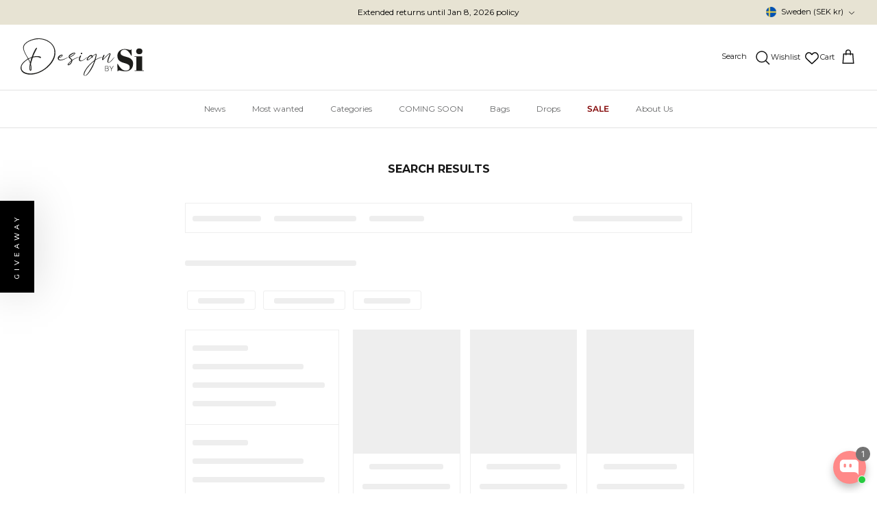

--- FILE ---
content_type: text/css
request_url: https://designbysi.se/cdn/shop/t/24/assets/custom.css?v=39076133353376113111756533171
body_size: 2676
content:
.cstshow{display:block!important}.box_level_progress_bar>div{height:7px;background:#dcdcdc;width:calc(20% - 5px)}.box_level_hg h4{margin-bottom:20px}.box_level_progress_bar{margin-bottom:20px;display:-webkit-box;display:-moz-box;display:-ms-flexbox;display:-webkit-flex;display:flex}.box_level_progress_label{display:-webkit-box;display:-moz-box;display:-ms-flexbox;display:-webkit-flex;display:flex;-webkit-box-pack:space-between;-moz-box-pack:space-between;-ms-flex-pack:space-between;-webkit-justify-content:space-between;justify-content:space-between}.box_level_progress_bar>div:not(:last-child){margin-right:10px}.box_level_progress[data-fit="1.0"] div[data-level="1"],.box_level_progress[data-fit="2.0"] div[data-level="2"],.box_level_progress[data-fit="3.0"] div[data-level="3"],.box_level_progress[data-fit="4.0"] div[data-level="4"],.box_level_progress[data-fit="5.0"] div[data-level="5"]{background:#171717}.custom_color_box_inner ul,.custom_color_box_inner ul li{list-style:none}.custom_color_box_inner ul{margin:0;padding:0}.custom_color_box_inner img{width:50px;height:50px;object-fit:cover;border-radius:50%;object-position:center;min-width:50px}.custom_color_box_inner a{display:block}.custom_color_box_inner ul{display:-webkit-box;display:-moz-box;display:-ms-flexbox;display:-webkit-flex;display:flex;-webkit-box-align:center;-moz-box-align:center;-ms-flex-align:center;-webkit-align-items:center;align-items:center;flex-wrap:wrap;-ms-flex-wrap:wrap;-webkit-flex-wrap:wrap}.custom_color_box_inner ul li:not(:last-child){margin-right:5px}.custom_color_box label{font-size:14px;line-height:1.4em;font-weight:600;margin-bottom:8px;display:block}.custom_color_box{margin-bottom:20px}.tooltip{position:relative}.tooltip .tooltiptext{visibility:hidden;width:120px;background-color:#171717;color:#fff;text-align:center;border-radius:6px;padding:5px;position:absolute;z-index:1;bottom:100%;left:50%;margin-left:-60px}.tooltip .tooltiptext:after{content:"";position:absolute;top:100%;left:50%;margin-left:-5px;border-width:5px;border-style:solid;border-color:#171717 transparent transparent transparent}.tooltip:hover .tooltiptext{visibility:visible}.custom_paymeny_options{text-align:center;padding:5px 0}.cst_pay_svg{display:-webkit-box;display:-moz-box;display:-ms-flexbox;display:-webkit-flex;display:flex;-webkit-box-align:center;-moz-box-align:center;-ms-flex-align:center;-webkit-align-items:center;align-items:center;-webkit-box-pack:center;-moz-box-pack:center;-ms-flex-pack:center;-webkit-justify-content:center;justify-content:center}.cst_pay_svg>div:not(:last-child){margin-right:15px}.cst_pay_svg>div:first-child svg{height:50px;width:50px}.cst_pay_svg>div:nth-child(2) svg{height:50px;width:50px}.cst_pay_svg>div:last-child svg{width:100px;height:50px}.cc-popup-content .cart-drawer__footer{padding-bottom:0}.cst_badge_picture{padding:.5em 1em;background:#fff;color:#000;font-size:12px;position:absolute;left:10px;top:10px;z-index:99}@media (max-width:767px){.custom_paymeny_options{text-align:center;padding:10px 0}.custom_paymeny_options .cst_pay_svg>div:first-child svg,.custom_paymeny_options .cst_pay_svg>div:nth-child(2) svg{height:30px;width:30px}.custom_paymeny_options .cst_pay_svg>div:last-child svg{width:70px;height:auto}}ul#country-list-annbar li a{padding-left:7px}li a[data-value=BE]:before,.header-disclosures .disclosure .disclosure__toggle[data-value=BE]:before{content:"";width:15px;height:15px;background:url(//designbysi.se/cdn/shop/files/belgium.png?v=15377445823819636012) no-repeat;background-size:contain;margin-right:7px}li a[data-value=FI]:before,.header-disclosures .disclosure .disclosure__toggle[data-value=FI]:before{content:"";width:15px;height:15px;background:url(//designbysi.se/cdn/shop/files/finland.png?v=4359259321893082962) no-repeat;background-size:contain;margin-right:7px}li a[data-value=FR]:before,.header-disclosures .disclosure .disclosure__toggle[data-value=FR]:before{content:"";width:15px;height:15px;background:url(//designbysi.se/cdn/shop/files/france.png?v=8284006645023202092) no-repeat;background-size:contain;margin-right:7px}li a[data-value=DE]:before,.header-disclosures .disclosure .disclosure__toggle[data-value=DE]:before{content:"";width:15px;height:15px;background:url(//designbysi.se/cdn/shop/files/germany.png?v=13923937208622133198) no-repeat;background-size:contain;margin-right:7px}li a[data-value=IT]:before,.header-disclosures .disclosure .disclosure__toggle[data-value=IT]:before{content:"";width:15px;height:15px;background:url(//designbysi.se/cdn/shop/files/italy.png?v=1780165632664759166) no-repeat;background-size:contain;margin-right:7px}li a[data-value=NL]:before,.header-disclosures .disclosure .disclosure__toggle[data-value=NL]:before{content:"";width:15px;height:15px;background:url(//designbysi.se/cdn/shop/files/netherlands.png?v=5480025115367324505) no-repeat;background-size:contain;margin-right:7px}li a[data-value=NO]:before,.header-disclosures .disclosure .disclosure__toggle[data-value=NO]:before{content:"";width:15px;height:15px;background:url(//designbysi.se/cdn/shop/files/norway.png?v=12161037107568495724) no-repeat;background-size:contain;margin-right:7px}li a[data-value=ES]:before,.header-disclosures .disclosure .disclosure__toggle[data-value=ES]:before{content:"";width:15px;height:15px;background:url(//designbysi.se/cdn/shop/files/spain.png?v=11135947402996652050) no-repeat;background-size:contain;margin-right:7px}li a[data-value=SE]:before,.header-disclosures .disclosure .disclosure__toggle[data-value=SE]:before{content:"";width:15px;height:15px;background:url(//designbysi.se/cdn/shop/files/sweden.png?v=14259819048208621417) no-repeat;background-size:contain;margin-right:7px}li a[data-value=CZ]:before,.header-disclosures .disclosure .disclosure__toggle[data-value=CZ]:before{content:"";width:15px;height:15px;background:url(//designbysi.se/cdn/shop/files/czech-republic.png?v=6434633075786518048) no-repeat;background-size:contain;margin-right:7px}li a[data-value=EE]:before,.header-disclosures .disclosure .disclosure__toggle[data-value=EE]:before{content:"";width:15px;height:15px;background:url(//designbysi.se/cdn/shop/files/estonia.png?v=12715429157628311051) no-repeat;background-size:contain;margin-right:7px}li a[data-value=GR]:before,.header-disclosures .disclosure .disclosure__toggle[data-value=GR]:before{content:"";width:15px;height:15px;background:url(//designbysi.se/cdn/shop/files/greece.png?v=7493602924212701225) no-repeat;background-size:contain;margin-right:7px}li a[data-value=LT]:before,.header-disclosures .disclosure .disclosure__toggle[data-value=LT]:before{content:"";width:15px;height:15px;background:url(//designbysi.se/cdn/shop/files/lithuania.png?v=11930663583543997077) no-repeat;background-size:contain;margin-right:7px}li a[data-value=IE]:before,.header-disclosures .disclosure .disclosure__toggle[data-value=IE]:before{content:"";width:15px;height:15px;background:url(//designbysi.se/cdn/shop/files/ireland.png?v=1722891210850075801) no-repeat;background-size:contain;margin-right:7px}li a[data-value=LV]:before,.header-disclosures .disclosure .disclosure__toggle[data-value=LV]:before{content:"";width:15px;height:15px;background:url(//designbysi.se/cdn/shop/files/latvia.png?v=7478687715955045743) no-repeat;background-size:contain;margin-right:7px}li a[data-value=HU]:before,.header-disclosures .disclosure .disclosure__toggle[data-value=HU]:before{content:"";width:15px;height:15px;background:url(//designbysi.se/cdn/shop/files/hungary.png?v=13912358389728643900) no-repeat;background-size:contain;margin-right:7px}li a[data-value=HR]:before,.header-disclosures .disclosure .disclosure__toggle[data-value=HR]:before{content:"";width:15px;height:15px;background:url(//designbysi.se/cdn/shop/files/croatia.png?v=13739480426471704805) no-repeat;background-size:contain;margin-right:7px}a[data-value=AT]:before,.header-disclosures .disclosure .disclosure__toggle[data-value=AT]:before{content:"";width:15px;height:15px;background:url(//designbysi.se/cdn/shop/files/austria.png?v=15797472335535574205) no-repeat;background-size:contain;margin-right:7px}li a[data-value=PT]:before,.header-disclosures .disclosure .disclosure__toggle[data-value=PT]:before{content:"";width:15px;height:15px;background:url(//designbysi.se/cdn/shop/files/portugal.png?v=10142950157254963061) no-repeat;background-size:contain;margin-right:7px}li a[data-value=CY]:before,.header-disclosures .disclosure .disclosure__toggle[data-value=CY]:before{content:"";width:15px;height:15px;background:url(//designbysi.se/cdn/shop/files/cyprus.png?v=17358528636627223413) no-repeat;background-size:contain;margin-right:7px}li a[data-value=BG]:before,.header-disclosures .disclosure .disclosure__toggle[data-value=BG]:before{content:"";width:15px;height:15px;background:url(//designbysi.se/cdn/shop/files/bulgaria.png?v=3119132854331680030) no-repeat;background-size:contain;margin-right:7px}li a[data-value=SK]:before,.header-disclosures .disclosure .disclosure__toggle[data-value=SK]:before{content:"";width:15px;height:15px;background:url(//designbysi.se/cdn/shop/files/slovakia.png?v=18438389309582264632) no-repeat;background-size:contain;margin-right:7px}li a[data-value=LU]:before,.header-disclosures .disclosure .disclosure__toggle[data-value=LU]:before{content:"";width:15px;height:15px;background:url(//designbysi.se/cdn/shop/files/luxembourg.png?v=17892686383144178197) no-repeat;background-size:contain;margin-right:7px}li a[data-value=RO]:before,.header-disclosures .disclosure .disclosure__toggle[data-value=RO]:before{content:"";width:15px;height:15px;background:url(//designbysi.se/cdn/shop/files/romania.png?v=380413148112492075) no-repeat;background-size:contain;margin-right:7px}li a[data-value=SI]:before,.header-disclosures .disclosure .disclosure__toggle[data-value=SI]:before{content:"";width:15px;height:15px;background:url(//designbysi.se/cdn/shop/files/slovenia.png?v=15610955104789423706) no-repeat;background-size:contain;margin-right:7px}li a[data-value=PL]:before,.header-disclosures .disclosure .disclosure__toggle[data-value=PL]:before{content:"";width:15px;height:15px;background:url(//designbysi.se/cdn/shop/files/poland.png?v=7818388377025611098) no-repeat;background-size:contain;margin-right:7px}li a[data-value=GB]:before,.header-disclosures .disclosure .disclosure__toggle[data-value=GB]:before{content:"";width:15px;height:15px;background:url(//designbysi.se/cdn/shop/files/united-kingdom.png?v=6624053380282474226) no-repeat;background-size:contain;margin-right:7px}a[data-value=DENMARK]:before,.header-disclosures .disclosure .disclosure__toggle[data-value=DENMARK]:before{content:"";width:15px;height:15px;background:url(//designbysi.se/cdn/shop/files/denmark.png?v=11585804930901338943) no-repeat;background-size:contain;margin-right:7px}a[data-value=IS]:before,.header-disclosures .disclosure .disclosure__toggle[data-value=IS]:before{content:"";width:15px;height:15px;background:url(//designbysi.se/cdn/shop/files/iceland.png?v=7311983272993027826) no-repeat;background-size:contain;margin-right:7px}a[data-value=CA]:before,.header-disclosures .disclosure .disclosure__toggle[data-value=CA]:before{content:"";width:15px;height:15px;background:url(//designbysi.se/cdn/shop/files/canada.png?v=13450078198105839950) no-repeat;background-size:contain;margin-right:7px}a[data-value=US]:before,.header-disclosures .disclosure .disclosure__toggle[data-value=US]:before{content:"";width:15px;height:15px;background:url(//designbysi.se/cdn/shop/files/united-states-of-america.png?v=7591247626417022173) no-repeat;background-size:contain;margin-right:7px}a[data-value=AU]:before,.header-disclosures .disclosure .disclosure__toggle[data-value=AU]:before{content:"";width:15px;height:15px;background:url(//designbysi.se/cdn/shop/files/australia.png?v=8506401102932175831) no-repeat;background-size:contain;margin-right:7px}a[data-value=AE]:before,.header-disclosures .disclosure .disclosure__toggle[data-value=AE]:before{content:"";width:15px;height:15px;background:url(//designbysi.se/cdn/shop/files/united-arab-emirates.png?v=15319662253450276336) no-repeat;background-size:contain;margin-right:7px}a[data-value=CH]:before,.header-disclosures .disclosure .disclosure__toggle[data-value=CH]:before{content:"";width:15px;height:15px;background:url(//designbysi.se/cdn/shop/files/switzerland.png?v=16313971011602704239) no-repeat;background-size:contain;margin-right:7px}a[data-value=SA]:before,.header-disclosures .disclosure .disclosure__toggle[data-value=SA]:before{content:"";width:15px;height:15px;background:url(//designbysi.se/cdn/shop/files/saudi-arabia.png?v=13708079724514303871) no-repeat;background-size:contain;margin-right:7px}a[data-value=NZ]:before,.header-disclosures .disclosure .disclosure__toggle[data-value=NZ]:before{content:"";width:15px;height:15px;background:url(//designbysi.se/cdn/shop/files/new.png?v=2843869982794958) no-repeat;background-size:contain;margin-right:7px}a[data-value=GL]:before,.header-disclosures .disclosure .disclosure__toggle[data-value=GL]:before{content:"";width:15px;height:15px;background:url(//designbysi.se/cdn/shop/files/greenland.png?v=4643548059825886156) no-repeat;background-size:contain;margin-right:7px}a[data-value=KW]:before,.header-disclosures .disclosure .disclosure__toggle[data-value=KW]:before{content:"";width:15px;height:15px;background:url(//designbysi.se/cdn/shop/files/kuwait.png?v=11629126042066779004) no-repeat;background-size:contain;margin-right:7px}.custom_paymeny_options .section-footer__payment-icons{text-align:center;margin:0}.custom_paymeny_options .section-footer__payment-icons svg{margin-bottom:0}.cst_backstock{margin:15px 0 0}.cst_backstock button{width:100%}ul#country-list-annbar .disclosure-list__item a[data-value=VN],ul#country-list-annbar .disclosure-list__item a[data-value=UY],ul#country-list-annbar .disclosure-list__item a[data-value=AD],ul#country-list-annbar .disclosure-list__item a[data-value=AR],ul#country-list-annbar .disclosure-list__item a[data-value=BH],ul#country-list-annbar .disclosure-list__item a[data-value=BY],ul#country-list-annbar .disclosure-list__item a[data-value=BA],ul#country-list-annbar .disclosure-list__item a[data-value=BR],ul#country-list-annbar .disclosure-list__item a[data-value=CL],ul#country-list-annbar .disclosure-list__item a[data-value=CN],ul#country-list-annbar .disclosure-list__item a[data-value=CO],ul#country-list-annbar .disclosure-list__item a[data-value=CR],ul#country-list-annbar .disclosure-list__item a[data-value=DO],ul#country-list-annbar .disclosure-list__item a[data-value=FO],ul#country-list-annbar .disclosure-list__item a[data-value=GE],ul#country-list-annbar .disclosure-list__item a[data-value=GI],ul#country-list-annbar .disclosure-list__item a[data-value=GG],ul#country-list-annbar .disclosure-list__item a[data-value=HK],ul#country-list-annbar .disclosure-list__item a[data-value=ID],ul#country-list-annbar .disclosure-list__item a[data-value=IN],ul#country-list-annbar .disclosure-list__item a[data-value=IM],ul#country-list-annbar .disclosure-list__item a[data-value=JP],ul#country-list-annbar .disclosure-list__item a[data-value=JE],ul#country-list-annbar .disclosure-list__item a[data-value=KE],ul#country-list-annbar .disclosure-list__item a[data-value=LR],ul#country-list-annbar .disclosure-list__item a[data-value=MO],ul#country-list-annbar .disclosure-list__item a[data-value=MY],ul#country-list-annbar .disclosure-list__item a[data-value=MQ],ul#country-list-annbar .disclosure-list__item a[data-value=MU],ul#country-list-annbar .disclosure-list__item a[data-value=MX],ul#country-list-annbar .disclosure-list__item a[data-value=MD],ul#country-list-annbar .disclosure-list__item a[data-value=MC],ul#country-list-annbar .disclosure-list__item a[data-value=ME],ul#country-list-annbar .disclosure-list__item a[data-value=MA],ul#country-list-annbar .disclosure-list__item a[data-value=NF],ul#country-list-annbar .disclosure-list__item a[data-value=PY],ul#country-list-annbar .disclosure-list__item a[data-value=PH],ul#country-list-annbar .disclosure-list__item a[data-value=RU],ul#country-list-annbar .disclosure-list__item a[data-value=SM],ul#country-list-annbar .disclosure-list__item a[data-value=RS],ul#country-list-annbar .disclosure-list__item a[data-value=SG],ul#country-list-annbar .disclosure-list__item a[data-value=ZA],ul#country-list-annbar .disclosure-list__item a[data-value=KR],ul#country-list-annbar .disclosure-list__item a[data-value=TW],ul#country-list-annbar .disclosure-list__item a[data-value=TH],ul#country-list-annbar .disclosure-list__item a[data-value=TR],ul#country-list-annbar .disclosure-list__item a[data-value=UA],ul#country-list-annbar .disclosure-list__item a[data-value=QA]{display:none}ul#country-list-annbar .disclosure-list__item a[data-value=AX]>span:first-child{font-size:0;position:relative;min-width:120px}ul#country-list-annbar .disclosure-list__item a[data-value=AX]>span:first-child:before{content:"Rest of the world";font-size:11px;width:80px}.header-disclosures .disclosure__toggle[data-value=AX]{font-size:0}.header-disclosures .disclosure__toggle[data-value=AX]:before{content:"Rest of the world";font-size:11px}.custom_style_product_box .fixed-layout{display:block}.custom_style_product_box .fixed-layout .column{width:100%}.custom_style_product_box .fixed-layout .image-cont{width:40%;float:left;overflow:visible}.custom_style_product_box .fixed-layout .product-info{width:60%;float:right;padding-left:40px}.custom_style_product_box .fixed-layout .block-inner-inner:after{content:"";clear:both;display:block}.custom_style_product_box .fixed-layout .product-info .product-link{font-size:16px}.custom_style_product_box .satcb_quick_buy,.custom_style_product_box .satcb_quick_buy:hover{left:auto!important;right:-140%!important;opacity:1!important;color:#000!important;bottom:10px!important}.custom_style_product_box .satcb_quick_buy span,.custom_style_product_box .satcb_quick_buy:hover span{color:#000!important}.custom_style_product_box .block-inner{background:#f3f2ee}.custom_style_product_box .lightly-spaced-row{margin-bottom:4em}.custom_style_product_box .image-cont--with-secondary-image:hover .product-block__image--active{opacity:1}.satcb_quick_buy ul li{background:#000!important}.WI_loadingSpiner{display:none;animation:spin 1s linear 0s infinite reverse}@keyframes spin{0%{transform:rotate(0)}to{transform:rotate(360deg)}}.WI_product_list{padding-left:30px;gap:5px}.WI_collectionProductCon{width:calc(25% - 4px)}.WI_productPageFullWitdh{width:100%!important;max-width:100%!important}.WI_productForm{max-width:70%;margin:0 auto}cc-cart-cross-sell .owl-item:nth-child(odd){display:none}.satcb_quick_buy ul li{background:#fff!important}#swym-collections{background:transparent!important;padding:0;justify-content:center;align-items:center;display:flex;border:none!important;border-radius:0}.swym-button.swym-add-to-wishlist-view-product.swym-heart.swym-added:after{display:none!important}.swym-button.swym-add-to-wishlist-view-product.swym-heart:after{display:none!important}.swym-button.swym-added{opacity:1!important}.swym-button.swym-added svg path{fill:#fff!important}.WI_searchProductCard_wish{padding:10px}.swym-header-launcher,.swym-button-bar{display:none!important}.wish-link{display:flex;align-items:center}.swym-modal{display:none!important}.swym-wishlist-header-counter{position:absolute;top:-3px;right:-5px;padding:3px;font-size:9px;line-height:1em;font-weight:500;white-space:nowrap;min-width:15px;text-align:center;background:#171717;color:#fff;border-radius:12px;opacity:0}.satcb_quick_buy{display:none}.swym-button_product{background-color:transparent!important;border:1px solid black;border-radius:3px;padding:1.2em}.swym-button_product::hover{background-color:transparent!important}.swym-added svg path{fill:#000}.swym-wishlist-collections-v2,.swym-atw-button-container,.swym-aw-notification,#swym-plugin{display:none!important}@media screen and (max-width: 1280px){.WI_collectionProductCon{width:calc(33.3333% - 4px)}}@media screen and (max-width: 1024px){.WI_collectionProductCon{width:calc(50% - 3px)}.WI_product_list{padding-left:16px}.WI_collectionBlockOne{width:100%}.WI_collectionBlockTwo{width:calc(50% - 3px)}.WI_searchProductCard_wish{padding:5px}}.wk-button{z-index:10!important}.WI_desktopSearchIcon{display:block}.WI_mobileSearchIcon{display:none}.bundle-sticky_add_to_cart{display:none!important}@media screen and (max-width: 767px){.wish-link{width:44px;height:44px;display:flex;justify-content:center;align-items:center}.WI_desktopSearchIcon{display:none}.WI_mobileSearchIcon{display:flex}.WI_productForm{max-width:100%}}button.reset-filters-btn svg{fill:none!important}a.mobile-nav-toggle svg{transform:rotate(45deg)}.filter-actions{display:flex;gap:10px;position:sticky;bottom:0;left:0;width:100%;padding:10px;background:#fff;z-index:99}body:has(.filter-container.filter-container--side.filter-container--mobile-initialised.filter-container--show-filters-desktop.filter-container--show-filters-mobile){overflow:hidden}.filter-actions:before{border-top:1px solid #ccc;padding-top:15px;position:absolute;left:0;top:0}.filter-group--applied .filter-group__items{display:flex;align-items:start;padding-bottom:10px;gap:9px;flex-wrap:wrap}.filter-container .WI_productCardSplide.splide{visibility:visible!important;opacity:1}button.reset-filters-btn{white-space:nowrap;width:100%;background:none;color:#000;font-weight:600;border-color:#ccc}button.apply-filters-btn{width:100%;background:#e7e3d3;border:none;color:#000;font-weight:600;outline:none;font-size:14px}.filter-toggle__input-label{display:inline-block;overflow:hidden;text-transform:uppercase}.filter-toggle__input-label-text{display:inline-block;padding:2px 11px;background:#ffffff1a;backdrop-filter:blur(8px);-webkit-backdrop-filter:blur(8px);border:1px solid rgba(255,255,255,.2);color:#000;transition:background .3s,border-color .3s}.utility-bar .filter-group{border-bottom:none;display:flex;align-items:center;justify-content:center}.utility-bar .filter-group__heading{display:flex;align-items:flex-start;justify-content:space-between;padding-bottom:0}.utility-bar .filter-group__items{display:flex;align-items:center;justify-content:center}.utility-bar .filter-group__applied-item{display:flex;margin-inline-end:15px;margin-top:12px;border-radius:3px;flex-direction:row-reverse;background:#e7e3d352}.utility-bar .filter-group__applied-item__text{vertical-align:middle;padding:3px;padding-inline-start:10px;padding-inline-end:8px;font-size:14px;line-height:1.4em;color:#000}.utility-bar__left .filter-group{margin-bottom:0}.utility-bar__left{display:flex;align-items:center}.filter-toggle__input-label-text:hover{background:#fff3;border-color:#ffffff4d}.filter-toggle__input:checked+.filter-toggle__input-label-text{background:#fff;border-color:#fff6;font-weight:400;text-transform:uppercase}a.filters__close svg{transform:rotate(45deg)}.filter-group.is-open .filter-group__heading__indicator svg path:nth-child(1){display:none}.filter-toggle{padding-block:10px}.filter-group{border-bottom:1px solid #cccccc69}span.filter-group__heading__indicator svg{width:16px;height:16px}.filter-group--swatch .filter-group__item:has(input:checked):before{outline:1px solid #000}span.filter-group__item__text{font-weight:600}.filter-container .splide__slide{width:100%!important}@media screen and (max-width: 767px){button.reset-filters-btn,button.apply-filters-btn{font-size:10px}}
/*# sourceMappingURL=/cdn/shop/t/24/assets/custom.css.map?v=39076133353376113111756533171 */


--- FILE ---
content_type: text/css
request_url: https://designbysi.se/cdn/shop/t/24/assets/swatches.css?v=72316295559860630411756533171
body_size: -651
content:
[data-swatch="black"] { --swatch-background-color:#000000}[data-swatch="white"] { --swatch-background-color:#FFFFFF}[data-swatch="grey"] { --swatch-background-color:#A6A6A4}[data-swatch="brown"] { --swatch-background-color:#5F534F}[data-swatch="beige"] { --swatch-background-color:#EDE6B8}[data-swatch="navy"] { --swatch-background-color:#021D6B}[data-swatch="blue"] { --swatch-background-color:#C3E4EC}[data-swatch="purple"] { --swatch-background-color:#AE7AB4}[data-swatch="pink"] { --swatch-background-color:#ffcfee}[data-swatch="red"] { --swatch-background-color:#DF0000}[data-swatch="orange"] { --swatch-background-color:#f4743b}[data-swatch="yellow"] { --swatch-background-color:#fee59a}[data-swatch="green"] { --swatch-background-color:#6AA273}


--- FILE ---
content_type: text/javascript
request_url: https://designbysi.se/cdn/shop/t/24/assets/WI_productCard.js?v=62512238820073129091756533152
body_size: 467
content:
class WIproductcard extends HTMLElement{constructor(){super(),this.varaindId=null}connectedCallback(){this.addEventListener("click",async event=>{let cBlock=event.target.closest(".WI_productCardElement_color_con"),mobileAddBtn=event.target.closest(".WI_productCardElement_variant_mobileBtnBtn");if(cBlock){let siblings=Array.from(cBlock.parentNode.children).filter(child=>child!==cBlock);console.log(siblings),siblings.forEach(el=>el.classList.remove("WI_color_active"));let productHandle=cBlock.getAttribute("data-producthandle");cBlock.classList.add("WI_color_active"),await this.renderProductCard(productHandle)}if(mobileAddBtn){let productHandle=mobileAddBtn.getAttribute("data-producthandle"),atcIcon=event.target.closest(".WI_productCardElement_variant_mobileBtnBtn").querySelector(".WI_atcIcon"),loadingSpinner=event.target.closest(".WI_productCardElement_variant_mobileBtnBtn").querySelector(".WI_loadingSpiner");console.log(loadingSpinner),atcIcon.style.display="none",loadingSpinner.style.display="block",document.dispatchEvent(new CustomEvent("quickAddPopOpen",{detail:productHandle},{bubbles:!0})),document.addEventListener("quickAddRendered",()=>{setTimeout(()=>{atcIcon.style.display="block",loadingSpinner.style.display="none"},210)})}}),this.selectingVariant(),this.fetchProductData(),this.loadImages(),document.addEventListener("productCardClicked",()=>{this.selectingVariant(),this.fetchProductData()})}async renderProductCard(productData){try{let data=await(await fetch(`/products/${productData}?view=rendercard`)).text(),html_div=document.createElement("div");html_div.innerHTML=data,console.log(html_div);let productCardImgList=html_div.querySelector("wi-productcard .WI_productCardElement_image"),productCardTitle=html_div.querySelector("wi-productcard .WI_productCardElement_title"),productCardPrice=html_div.querySelector("wi-productcard .WI_productCardElement_price"),productCardVariant=html_div.querySelector("wi-productcard .WI_productCardElement_variant"),productCardBadge=html_div.querySelector("wi-productcard .WI_productCardElement_badge"),productHandle=html_div.querySelector("wi-productcard").getAttribute("data-producthandle"),productAtcBtnSingleVarId=html_div.querySelector("wi-productcard .WI_productCardElement_variant_atcButton").getAttribute("data-varId"),wishButton=html_div.querySelector("wi-productcard .swym-button");console.log(wishButton),this.querySelector(".WI_productCardElement_title").innerHTML=productCardTitle.innerHTML,this.querySelector(".WI_productCardElement_price").innerHTML=productCardPrice.innerHTML,this.querySelector(".WI_productCardElement_image").innerHTML=productCardImgList.innerHTML,this.querySelector(".WI_productCardElement_variant").innerHTML=productCardVariant.innerHTML,this.querySelector(".WI_productCardElement_badge").innerHTML=productCardBadge.innerHTML,this.setAttribute("data-producthandle",productHandle),this.setAttribute("data-varId",productAtcBtnSingleVarId),this.querySelector(".swym-button").outerHTML=wishButton.outerHTML,setTimeout(()=>{document.dispatchEvent(new CustomEvent("wishRefresh",{bubbles:!0}))},1e3);let reRenderSplide=this.querySelector(".WI_productCardSplide");var splide=new Splide(reRenderSplide,{type:"slide",perPage:1,perMove:1,pagination:!1,breakpoints:{800:{arrows:!1}}}).mount();this.selectingVariant(),this.fetchProductData()}catch(error){console.log(error)}this.loadImages()}selectingVariant(){this.addEventListener("click",async event=>{if(event.target.closest('input[type="radio"]')){let variantInput=this.querySelectorAll('input[type="radio"]'),varArray=[];setTimeout(()=>{variantInput.forEach(inp=>{inp.checked&&varArray.push(inp.value)}),varArray.length>0&&this.updateProductOptions(varArray)},10)}})}updateProductOptions(varArray){let varJSON=this.querySelector('script[type="application/json"]');if(varJSON){let variantData=JSON.parse(varJSON.textContent);for(let i=0;i<variantData.length;i++)if(JSON.stringify(variantData[i].options)==JSON.stringify(varArray)){console.log(variantData[i].id),this.updateProductVariant(variantData[i].id),this.fetchProductData(variantData[i].id);break}}}async updateProductVariant(variantid){try{let productData=this.getAttribute("data-producthandle"),data=await(await fetch(`/products/${productData}?view=rendercard&variant=${variantid}`)).text(),html_div=document.createElement("div");html_div.innerHTML=data;let productCardVariant=html_div.querySelector("wi-productcard .WI_quickAddVariants_main");this.querySelector(".WI_quickAddVariants_main").innerHTML=productCardVariant.innerHTML}catch(error){console.log(error)}}fetchProductData(variantid){let addToCartBtn=this.querySelector(".WI_productCardElement_variant_atcButton");addToCartBtn&&(addToCartBtn.replaceWith(addToCartBtn.cloneNode(!0)),addToCartBtn=this.querySelector(".WI_productCardElement_variant_atcButton"),addToCartBtn.addEventListener("click",async()=>{variantid==null&&(variantid=addToCartBtn.getAttribute("data-varId"));try{let formData={items:[{id:variantid,quantity:1}]};const response=await fetch(window.Shopify.routes.root+"cart/add.js",{method:"POST",headers:{"Content-Type":"application/json"},body:JSON.stringify(formData)});document.dispatchEvent(new CustomEvent("wi:add",{bubbles:!0}))}catch(error){console.log(error)}}))}loadImages(){this.querySelectorAll(".WI_productCardImage").forEach(img=>{img.complete?(setTimeout(()=>{img.classList.add("WI_productCardImage_load")},500),console.log("loaded (already complete)")):img.addEventListener("load",()=>{setTimeout(()=>{img.classList.add("WI_productCardImage_load")},500),console.log("loaded (on load event)")})})}}customElements.define("wi-productcard",WIproductcard);
//# sourceMappingURL=/cdn/shop/t/24/assets/WI_productCard.js.map?v=62512238820073129091756533152


--- FILE ---
content_type: text/javascript
request_url: https://designbysi.se/cdn/shop/t/24/assets/WI_splide.js?v=115500849202146694071756533155
body_size: -467
content:
document.addEventListener("DOMContentLoaded",function(){document.querySelectorAll(".WI_productCardSplide").forEach(function(splid){var ProductCardSplide=new Splide(splid,{type:"slide",perPage:1,perMove:1,arrows:!0,pagination:!1,breakpoints:{800:{arrows:!1}}}).mount()})}),document.addEventListener("productCardClicked",function(){console.log("Product Card Clicked"),document.querySelectorAll(".WI_productCardSplide").forEach(function(splid){var splide=new Splide(splid,{type:"slide",perPage:1,perMove:1,pagination:!1,breakpoints:{800:{arrows:!1}}}).mount()})});
//# sourceMappingURL=/cdn/shop/t/24/assets/WI_splide.js.map?v=115500849202146694071756533155


--- FILE ---
content_type: text/json
request_url: https://conf.config-security.com/model
body_size: 87
content:
{"title":"recommendation AI model (keras)","structure":"release_id=0x59:31:7e:47:78:22:68:71:5a:3c:30:5d:5b:36:7f:20:4e:21:7d:4e:2a:76:57:49:72:78:7a:72:3d;keras;k9fksnmp0w5cdjmqmz5ggp2hwvy8czxoq9m3lta0k3fnyv8af4h67u8cgfaukgdq7gp2jz3o","weights":"../weights/59317e47.h5","biases":"../biases/59317e47.h5"}